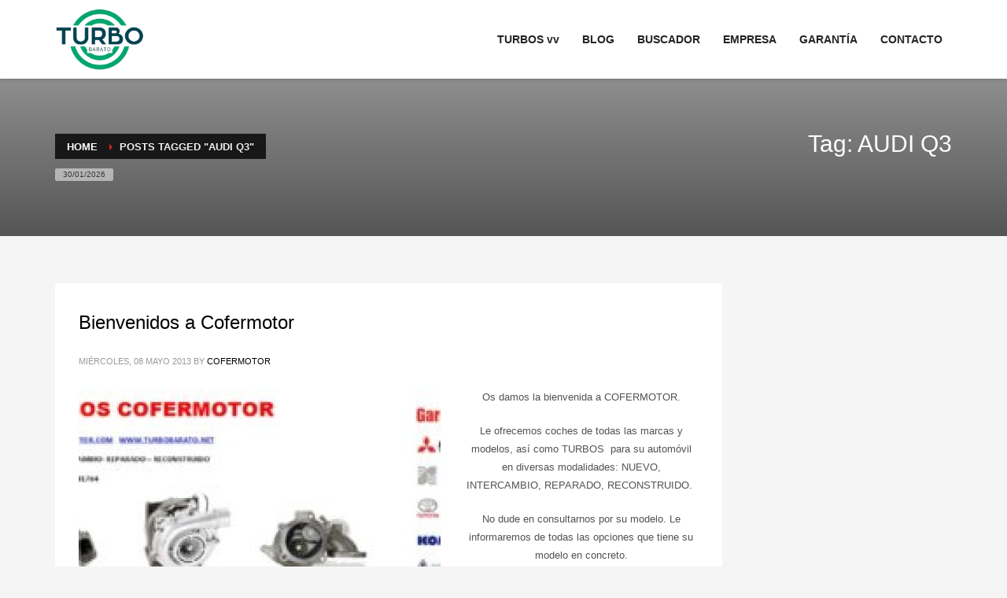

--- FILE ---
content_type: text/html; charset=UTF-8
request_url: https://turbobarato.net/tag/audi-q3/
body_size: 12693
content:
<!DOCTYPE html>
<html lang="es">
<head>
<meta charset="UTF-8"/>
<meta name="twitter:widgets:csp" content="on"/>
<link rel="profile" href="http://gmpg.org/xfn/11"/>
<link rel="pingback" href="https://turbobarato.net/xmlrpc.php"/>

<title>AUDI Q3 &#8211; Turbobarato.NET</title>
<meta name='robots' content='max-image-preview:large' />
<link rel="alternate" type="application/rss+xml" title="Turbobarato.NET &raquo; Feed" href="https://turbobarato.net/feed/" />
<link rel="alternate" type="application/rss+xml" title="Turbobarato.NET &raquo; Feed de los comentarios" href="https://turbobarato.net/comments/feed/" />
<link rel="alternate" type="application/rss+xml" title="Turbobarato.NET &raquo; Etiqueta AUDI Q3 del feed" href="https://turbobarato.net/tag/audi-q3/feed/" />
<style id='wp-img-auto-sizes-contain-inline-css' type='text/css'>
img:is([sizes=auto i],[sizes^="auto," i]){contain-intrinsic-size:3000px 1500px}
/*# sourceURL=wp-img-auto-sizes-contain-inline-css */
</style>
<style id='wp-emoji-styles-inline-css' type='text/css'>

	img.wp-smiley, img.emoji {
		display: inline !important;
		border: none !important;
		box-shadow: none !important;
		height: 1em !important;
		width: 1em !important;
		margin: 0 0.07em !important;
		vertical-align: -0.1em !important;
		background: none !important;
		padding: 0 !important;
	}
/*# sourceURL=wp-emoji-styles-inline-css */
</style>
<style id='wp-block-library-inline-css' type='text/css'>
:root{--wp-block-synced-color:#7a00df;--wp-block-synced-color--rgb:122,0,223;--wp-bound-block-color:var(--wp-block-synced-color);--wp-editor-canvas-background:#ddd;--wp-admin-theme-color:#007cba;--wp-admin-theme-color--rgb:0,124,186;--wp-admin-theme-color-darker-10:#006ba1;--wp-admin-theme-color-darker-10--rgb:0,107,160.5;--wp-admin-theme-color-darker-20:#005a87;--wp-admin-theme-color-darker-20--rgb:0,90,135;--wp-admin-border-width-focus:2px}@media (min-resolution:192dpi){:root{--wp-admin-border-width-focus:1.5px}}.wp-element-button{cursor:pointer}:root .has-very-light-gray-background-color{background-color:#eee}:root .has-very-dark-gray-background-color{background-color:#313131}:root .has-very-light-gray-color{color:#eee}:root .has-very-dark-gray-color{color:#313131}:root .has-vivid-green-cyan-to-vivid-cyan-blue-gradient-background{background:linear-gradient(135deg,#00d084,#0693e3)}:root .has-purple-crush-gradient-background{background:linear-gradient(135deg,#34e2e4,#4721fb 50%,#ab1dfe)}:root .has-hazy-dawn-gradient-background{background:linear-gradient(135deg,#faaca8,#dad0ec)}:root .has-subdued-olive-gradient-background{background:linear-gradient(135deg,#fafae1,#67a671)}:root .has-atomic-cream-gradient-background{background:linear-gradient(135deg,#fdd79a,#004a59)}:root .has-nightshade-gradient-background{background:linear-gradient(135deg,#330968,#31cdcf)}:root .has-midnight-gradient-background{background:linear-gradient(135deg,#020381,#2874fc)}:root{--wp--preset--font-size--normal:16px;--wp--preset--font-size--huge:42px}.has-regular-font-size{font-size:1em}.has-larger-font-size{font-size:2.625em}.has-normal-font-size{font-size:var(--wp--preset--font-size--normal)}.has-huge-font-size{font-size:var(--wp--preset--font-size--huge)}.has-text-align-center{text-align:center}.has-text-align-left{text-align:left}.has-text-align-right{text-align:right}.has-fit-text{white-space:nowrap!important}#end-resizable-editor-section{display:none}.aligncenter{clear:both}.items-justified-left{justify-content:flex-start}.items-justified-center{justify-content:center}.items-justified-right{justify-content:flex-end}.items-justified-space-between{justify-content:space-between}.screen-reader-text{border:0;clip-path:inset(50%);height:1px;margin:-1px;overflow:hidden;padding:0;position:absolute;width:1px;word-wrap:normal!important}.screen-reader-text:focus{background-color:#ddd;clip-path:none;color:#444;display:block;font-size:1em;height:auto;left:5px;line-height:normal;padding:15px 23px 14px;text-decoration:none;top:5px;width:auto;z-index:100000}html :where(.has-border-color){border-style:solid}html :where([style*=border-top-color]){border-top-style:solid}html :where([style*=border-right-color]){border-right-style:solid}html :where([style*=border-bottom-color]){border-bottom-style:solid}html :where([style*=border-left-color]){border-left-style:solid}html :where([style*=border-width]){border-style:solid}html :where([style*=border-top-width]){border-top-style:solid}html :where([style*=border-right-width]){border-right-style:solid}html :where([style*=border-bottom-width]){border-bottom-style:solid}html :where([style*=border-left-width]){border-left-style:solid}html :where(img[class*=wp-image-]){height:auto;max-width:100%}:where(figure){margin:0 0 1em}html :where(.is-position-sticky){--wp-admin--admin-bar--position-offset:var(--wp-admin--admin-bar--height,0px)}@media screen and (max-width:600px){html :where(.is-position-sticky){--wp-admin--admin-bar--position-offset:0px}}

/*# sourceURL=wp-block-library-inline-css */
</style><style id='global-styles-inline-css' type='text/css'>
:root{--wp--preset--aspect-ratio--square: 1;--wp--preset--aspect-ratio--4-3: 4/3;--wp--preset--aspect-ratio--3-4: 3/4;--wp--preset--aspect-ratio--3-2: 3/2;--wp--preset--aspect-ratio--2-3: 2/3;--wp--preset--aspect-ratio--16-9: 16/9;--wp--preset--aspect-ratio--9-16: 9/16;--wp--preset--color--black: #000000;--wp--preset--color--cyan-bluish-gray: #abb8c3;--wp--preset--color--white: #ffffff;--wp--preset--color--pale-pink: #f78da7;--wp--preset--color--vivid-red: #cf2e2e;--wp--preset--color--luminous-vivid-orange: #ff6900;--wp--preset--color--luminous-vivid-amber: #fcb900;--wp--preset--color--light-green-cyan: #7bdcb5;--wp--preset--color--vivid-green-cyan: #00d084;--wp--preset--color--pale-cyan-blue: #8ed1fc;--wp--preset--color--vivid-cyan-blue: #0693e3;--wp--preset--color--vivid-purple: #9b51e0;--wp--preset--gradient--vivid-cyan-blue-to-vivid-purple: linear-gradient(135deg,rgb(6,147,227) 0%,rgb(155,81,224) 100%);--wp--preset--gradient--light-green-cyan-to-vivid-green-cyan: linear-gradient(135deg,rgb(122,220,180) 0%,rgb(0,208,130) 100%);--wp--preset--gradient--luminous-vivid-amber-to-luminous-vivid-orange: linear-gradient(135deg,rgb(252,185,0) 0%,rgb(255,105,0) 100%);--wp--preset--gradient--luminous-vivid-orange-to-vivid-red: linear-gradient(135deg,rgb(255,105,0) 0%,rgb(207,46,46) 100%);--wp--preset--gradient--very-light-gray-to-cyan-bluish-gray: linear-gradient(135deg,rgb(238,238,238) 0%,rgb(169,184,195) 100%);--wp--preset--gradient--cool-to-warm-spectrum: linear-gradient(135deg,rgb(74,234,220) 0%,rgb(151,120,209) 20%,rgb(207,42,186) 40%,rgb(238,44,130) 60%,rgb(251,105,98) 80%,rgb(254,248,76) 100%);--wp--preset--gradient--blush-light-purple: linear-gradient(135deg,rgb(255,206,236) 0%,rgb(152,150,240) 100%);--wp--preset--gradient--blush-bordeaux: linear-gradient(135deg,rgb(254,205,165) 0%,rgb(254,45,45) 50%,rgb(107,0,62) 100%);--wp--preset--gradient--luminous-dusk: linear-gradient(135deg,rgb(255,203,112) 0%,rgb(199,81,192) 50%,rgb(65,88,208) 100%);--wp--preset--gradient--pale-ocean: linear-gradient(135deg,rgb(255,245,203) 0%,rgb(182,227,212) 50%,rgb(51,167,181) 100%);--wp--preset--gradient--electric-grass: linear-gradient(135deg,rgb(202,248,128) 0%,rgb(113,206,126) 100%);--wp--preset--gradient--midnight: linear-gradient(135deg,rgb(2,3,129) 0%,rgb(40,116,252) 100%);--wp--preset--font-size--small: 13px;--wp--preset--font-size--medium: 20px;--wp--preset--font-size--large: 36px;--wp--preset--font-size--x-large: 42px;--wp--preset--spacing--20: 0.44rem;--wp--preset--spacing--30: 0.67rem;--wp--preset--spacing--40: 1rem;--wp--preset--spacing--50: 1.5rem;--wp--preset--spacing--60: 2.25rem;--wp--preset--spacing--70: 3.38rem;--wp--preset--spacing--80: 5.06rem;--wp--preset--shadow--natural: 6px 6px 9px rgba(0, 0, 0, 0.2);--wp--preset--shadow--deep: 12px 12px 50px rgba(0, 0, 0, 0.4);--wp--preset--shadow--sharp: 6px 6px 0px rgba(0, 0, 0, 0.2);--wp--preset--shadow--outlined: 6px 6px 0px -3px rgb(255, 255, 255), 6px 6px rgb(0, 0, 0);--wp--preset--shadow--crisp: 6px 6px 0px rgb(0, 0, 0);}:where(.is-layout-flex){gap: 0.5em;}:where(.is-layout-grid){gap: 0.5em;}body .is-layout-flex{display: flex;}.is-layout-flex{flex-wrap: wrap;align-items: center;}.is-layout-flex > :is(*, div){margin: 0;}body .is-layout-grid{display: grid;}.is-layout-grid > :is(*, div){margin: 0;}:where(.wp-block-columns.is-layout-flex){gap: 2em;}:where(.wp-block-columns.is-layout-grid){gap: 2em;}:where(.wp-block-post-template.is-layout-flex){gap: 1.25em;}:where(.wp-block-post-template.is-layout-grid){gap: 1.25em;}.has-black-color{color: var(--wp--preset--color--black) !important;}.has-cyan-bluish-gray-color{color: var(--wp--preset--color--cyan-bluish-gray) !important;}.has-white-color{color: var(--wp--preset--color--white) !important;}.has-pale-pink-color{color: var(--wp--preset--color--pale-pink) !important;}.has-vivid-red-color{color: var(--wp--preset--color--vivid-red) !important;}.has-luminous-vivid-orange-color{color: var(--wp--preset--color--luminous-vivid-orange) !important;}.has-luminous-vivid-amber-color{color: var(--wp--preset--color--luminous-vivid-amber) !important;}.has-light-green-cyan-color{color: var(--wp--preset--color--light-green-cyan) !important;}.has-vivid-green-cyan-color{color: var(--wp--preset--color--vivid-green-cyan) !important;}.has-pale-cyan-blue-color{color: var(--wp--preset--color--pale-cyan-blue) !important;}.has-vivid-cyan-blue-color{color: var(--wp--preset--color--vivid-cyan-blue) !important;}.has-vivid-purple-color{color: var(--wp--preset--color--vivid-purple) !important;}.has-black-background-color{background-color: var(--wp--preset--color--black) !important;}.has-cyan-bluish-gray-background-color{background-color: var(--wp--preset--color--cyan-bluish-gray) !important;}.has-white-background-color{background-color: var(--wp--preset--color--white) !important;}.has-pale-pink-background-color{background-color: var(--wp--preset--color--pale-pink) !important;}.has-vivid-red-background-color{background-color: var(--wp--preset--color--vivid-red) !important;}.has-luminous-vivid-orange-background-color{background-color: var(--wp--preset--color--luminous-vivid-orange) !important;}.has-luminous-vivid-amber-background-color{background-color: var(--wp--preset--color--luminous-vivid-amber) !important;}.has-light-green-cyan-background-color{background-color: var(--wp--preset--color--light-green-cyan) !important;}.has-vivid-green-cyan-background-color{background-color: var(--wp--preset--color--vivid-green-cyan) !important;}.has-pale-cyan-blue-background-color{background-color: var(--wp--preset--color--pale-cyan-blue) !important;}.has-vivid-cyan-blue-background-color{background-color: var(--wp--preset--color--vivid-cyan-blue) !important;}.has-vivid-purple-background-color{background-color: var(--wp--preset--color--vivid-purple) !important;}.has-black-border-color{border-color: var(--wp--preset--color--black) !important;}.has-cyan-bluish-gray-border-color{border-color: var(--wp--preset--color--cyan-bluish-gray) !important;}.has-white-border-color{border-color: var(--wp--preset--color--white) !important;}.has-pale-pink-border-color{border-color: var(--wp--preset--color--pale-pink) !important;}.has-vivid-red-border-color{border-color: var(--wp--preset--color--vivid-red) !important;}.has-luminous-vivid-orange-border-color{border-color: var(--wp--preset--color--luminous-vivid-orange) !important;}.has-luminous-vivid-amber-border-color{border-color: var(--wp--preset--color--luminous-vivid-amber) !important;}.has-light-green-cyan-border-color{border-color: var(--wp--preset--color--light-green-cyan) !important;}.has-vivid-green-cyan-border-color{border-color: var(--wp--preset--color--vivid-green-cyan) !important;}.has-pale-cyan-blue-border-color{border-color: var(--wp--preset--color--pale-cyan-blue) !important;}.has-vivid-cyan-blue-border-color{border-color: var(--wp--preset--color--vivid-cyan-blue) !important;}.has-vivid-purple-border-color{border-color: var(--wp--preset--color--vivid-purple) !important;}.has-vivid-cyan-blue-to-vivid-purple-gradient-background{background: var(--wp--preset--gradient--vivid-cyan-blue-to-vivid-purple) !important;}.has-light-green-cyan-to-vivid-green-cyan-gradient-background{background: var(--wp--preset--gradient--light-green-cyan-to-vivid-green-cyan) !important;}.has-luminous-vivid-amber-to-luminous-vivid-orange-gradient-background{background: var(--wp--preset--gradient--luminous-vivid-amber-to-luminous-vivid-orange) !important;}.has-luminous-vivid-orange-to-vivid-red-gradient-background{background: var(--wp--preset--gradient--luminous-vivid-orange-to-vivid-red) !important;}.has-very-light-gray-to-cyan-bluish-gray-gradient-background{background: var(--wp--preset--gradient--very-light-gray-to-cyan-bluish-gray) !important;}.has-cool-to-warm-spectrum-gradient-background{background: var(--wp--preset--gradient--cool-to-warm-spectrum) !important;}.has-blush-light-purple-gradient-background{background: var(--wp--preset--gradient--blush-light-purple) !important;}.has-blush-bordeaux-gradient-background{background: var(--wp--preset--gradient--blush-bordeaux) !important;}.has-luminous-dusk-gradient-background{background: var(--wp--preset--gradient--luminous-dusk) !important;}.has-pale-ocean-gradient-background{background: var(--wp--preset--gradient--pale-ocean) !important;}.has-electric-grass-gradient-background{background: var(--wp--preset--gradient--electric-grass) !important;}.has-midnight-gradient-background{background: var(--wp--preset--gradient--midnight) !important;}.has-small-font-size{font-size: var(--wp--preset--font-size--small) !important;}.has-medium-font-size{font-size: var(--wp--preset--font-size--medium) !important;}.has-large-font-size{font-size: var(--wp--preset--font-size--large) !important;}.has-x-large-font-size{font-size: var(--wp--preset--font-size--x-large) !important;}
/*# sourceURL=global-styles-inline-css */
</style>

<style id='classic-theme-styles-inline-css' type='text/css'>
/*! This file is auto-generated */
.wp-block-button__link{color:#fff;background-color:#32373c;border-radius:9999px;box-shadow:none;text-decoration:none;padding:calc(.667em + 2px) calc(1.333em + 2px);font-size:1.125em}.wp-block-file__button{background:#32373c;color:#fff;text-decoration:none}
/*# sourceURL=/wp-includes/css/classic-themes.min.css */
</style>
<link rel='stylesheet' id='contact-form-7-css' href='https://turbobarato.net/wp-content/plugins/contact-form-7/includes/css/styles.css?ver=6.1.4' type='text/css' media='all' />
<link rel='stylesheet' id='rs-plugin-settings-css' href='https://turbobarato.net/wp-content/plugins/revslider/public/assets/css/rs6.css?ver=6.2.23' type='text/css' media='all' />
<style id='rs-plugin-settings-inline-css' type='text/css'>
#rs-demo-id {}
/*# sourceURL=rs-plugin-settings-inline-css */
</style>
<link rel='stylesheet' id='kallyas-styles-css' href='https://turbobarato.net/wp-content/themes/kallyas/style.css?ver=4.19.0' type='text/css' media='all' />
<link rel='stylesheet' id='th-bootstrap-styles-css' href='https://turbobarato.net/wp-content/themes/kallyas/css/bootstrap.min.css?ver=4.19.0' type='text/css' media='all' />
<link rel='stylesheet' id='th-theme-template-styles-css' href='https://turbobarato.net/wp-content/themes/kallyas/css/template.min.css?ver=4.19.0' type='text/css' media='all' />
<link rel='stylesheet' id='tablepress-default-css' href='https://turbobarato.net/wp-content/plugins/tablepress/css/build/default.css?ver=3.2.6' type='text/css' media='all' />
<link rel='stylesheet' id='zion-frontend-css' href='https://turbobarato.net/wp-content/themes/kallyas/framework/zion-builder/assets/css/znb_frontend.css?ver=1.1.0' type='text/css' media='all' />
<link rel='stylesheet' id='th-theme-print-stylesheet-css' href='https://turbobarato.net/wp-content/themes/kallyas/css/print.css?ver=4.19.0' type='text/css' media='print' />
<link rel='stylesheet' id='th-theme-options-styles-css' href='//turbobarato.net/wp-content/uploads/zn_dynamic.css?ver=1676481788' type='text/css' media='all' />
<script type="text/javascript" src="https://turbobarato.net/wp-includes/js/jquery/jquery.min.js?ver=3.7.1" id="jquery-core-js"></script>
<script type="text/javascript" src="https://turbobarato.net/wp-includes/js/jquery/jquery-migrate.min.js?ver=3.4.1" id="jquery-migrate-js"></script>
<script type="text/javascript" src="https://turbobarato.net/wp-content/plugins/revslider/public/assets/js/rbtools.min.js?ver=6.2.23" id="tp-tools-js"></script>
<script type="text/javascript" src="https://turbobarato.net/wp-content/plugins/revslider/public/assets/js/rs6.min.js?ver=6.2.23" id="revmin-js"></script>
<link rel="https://api.w.org/" href="https://turbobarato.net/wp-json/" /><link rel="alternate" title="JSON" type="application/json" href="https://turbobarato.net/wp-json/wp/v2/tags/74" /><link rel="EditURI" type="application/rsd+xml" title="RSD" href="https://turbobarato.net/xmlrpc.php?rsd" />
<meta name="generator" content="WordPress 6.9" />
		<meta name="theme-color"
			  content="#cd2122">
				<meta name="viewport" content="width=device-width, initial-scale=1, maximum-scale=1"/>
		
		<!--[if lte IE 8]>
		<script type="text/javascript">
			var $buoop = {
				vs: {i: 10, f: 25, o: 12.1, s: 7, n: 9}
			};

			$buoop.ol = window.onload;

			window.onload = function () {
				try {
					if ($buoop.ol) {
						$buoop.ol()
					}
				}
				catch (e) {
				}

				var e = document.createElement("script");
				e.setAttribute("type", "text/javascript");
				e.setAttribute("src", "https://browser-update.org/update.js");
				document.body.appendChild(e);
			};
		</script>
		<![endif]-->

		<!-- for IE6-8 support of HTML5 elements -->
		<!--[if lt IE 9]>
		<script src="//html5shim.googlecode.com/svn/trunk/html5.js"></script>
		<![endif]-->
		
	<!-- Fallback for animating in viewport -->
	<noscript>
		<style type="text/css" media="screen">
			.zn-animateInViewport {visibility: visible;}
		</style>
	</noscript>
	<meta name="generator" content="Powered by Slider Revolution 6.2.23 - responsive, Mobile-Friendly Slider Plugin for WordPress with comfortable drag and drop interface." />
<link rel="icon" href="https://turbobarato.net/wp-content/uploads/2023/02/cropped-Screenshot-2023-02-10-at-11-31-19-Logo-maker-online-logo-generator-LogoAicom-transformed-32x32.png" sizes="32x32" />
<link rel="icon" href="https://turbobarato.net/wp-content/uploads/2023/02/cropped-Screenshot-2023-02-10-at-11-31-19-Logo-maker-online-logo-generator-LogoAicom-transformed-192x192.png" sizes="192x192" />
<link rel="apple-touch-icon" href="https://turbobarato.net/wp-content/uploads/2023/02/cropped-Screenshot-2023-02-10-at-11-31-19-Logo-maker-online-logo-generator-LogoAicom-transformed-180x180.png" />
<meta name="msapplication-TileImage" content="https://turbobarato.net/wp-content/uploads/2023/02/cropped-Screenshot-2023-02-10-at-11-31-19-Logo-maker-online-logo-generator-LogoAicom-transformed-270x270.png" />
<script type="text/javascript">function setREVStartSize(e){
			//window.requestAnimationFrame(function() {				 
				window.RSIW = window.RSIW===undefined ? window.innerWidth : window.RSIW;	
				window.RSIH = window.RSIH===undefined ? window.innerHeight : window.RSIH;	
				try {								
					var pw = document.getElementById(e.c).parentNode.offsetWidth,
						newh;
					pw = pw===0 || isNaN(pw) ? window.RSIW : pw;
					e.tabw = e.tabw===undefined ? 0 : parseInt(e.tabw);
					e.thumbw = e.thumbw===undefined ? 0 : parseInt(e.thumbw);
					e.tabh = e.tabh===undefined ? 0 : parseInt(e.tabh);
					e.thumbh = e.thumbh===undefined ? 0 : parseInt(e.thumbh);
					e.tabhide = e.tabhide===undefined ? 0 : parseInt(e.tabhide);
					e.thumbhide = e.thumbhide===undefined ? 0 : parseInt(e.thumbhide);
					e.mh = e.mh===undefined || e.mh=="" || e.mh==="auto" ? 0 : parseInt(e.mh,0);		
					if(e.layout==="fullscreen" || e.l==="fullscreen") 						
						newh = Math.max(e.mh,window.RSIH);					
					else{					
						e.gw = Array.isArray(e.gw) ? e.gw : [e.gw];
						for (var i in e.rl) if (e.gw[i]===undefined || e.gw[i]===0) e.gw[i] = e.gw[i-1];					
						e.gh = e.el===undefined || e.el==="" || (Array.isArray(e.el) && e.el.length==0)? e.gh : e.el;
						e.gh = Array.isArray(e.gh) ? e.gh : [e.gh];
						for (var i in e.rl) if (e.gh[i]===undefined || e.gh[i]===0) e.gh[i] = e.gh[i-1];
											
						var nl = new Array(e.rl.length),
							ix = 0,						
							sl;					
						e.tabw = e.tabhide>=pw ? 0 : e.tabw;
						e.thumbw = e.thumbhide>=pw ? 0 : e.thumbw;
						e.tabh = e.tabhide>=pw ? 0 : e.tabh;
						e.thumbh = e.thumbhide>=pw ? 0 : e.thumbh;					
						for (var i in e.rl) nl[i] = e.rl[i]<window.RSIW ? 0 : e.rl[i];
						sl = nl[0];									
						for (var i in nl) if (sl>nl[i] && nl[i]>0) { sl = nl[i]; ix=i;}															
						var m = pw>(e.gw[ix]+e.tabw+e.thumbw) ? 1 : (pw-(e.tabw+e.thumbw)) / (e.gw[ix]);					
						newh =  (e.gh[ix] * m) + (e.tabh + e.thumbh);
					}				
					if(window.rs_init_css===undefined) window.rs_init_css = document.head.appendChild(document.createElement("style"));					
					document.getElementById(e.c).height = newh+"px";
					window.rs_init_css.innerHTML += "#"+e.c+"_wrapper { height: "+newh+"px }";				
				} catch(e){
					console.log("Failure at Presize of Slider:" + e)
				}					   
			//});
		  };</script>
</head>

<body  class="archive tag tag-audi-q3 tag-74 wp-theme-kallyas res1170 kl-sticky-header kl-skin--light" itemscope="itemscope" itemtype="https://schema.org/WebPage" >


<div id="page-loading" class="kl-pageLoading--yes"><div class="preloader-pulsating-circle border-custom"></div></div><div class="login_register_stuff"></div><!-- end login register stuff -->		<div id="fb-root"></div>
		<script>(function (d, s, id) {
			var js, fjs = d.getElementsByTagName(s)[0];
			if (d.getElementById(id)) {return;}
			js = d.createElement(s); js.id = id;
			js.src = "https://connect.facebook.net/en_US/sdk.js#xfbml=1&version=v3.0";
			fjs.parentNode.insertBefore(js, fjs);
		}(document, 'script', 'facebook-jssdk'));</script>
		

<div id="page_wrapper">

<header id="header" class="site-header  style12 header--sticky header--not-sticked     sticky-resize headerstyle--default site-header--absolute nav-th--light sheader-sh--dark"   role="banner" itemscope="itemscope" itemtype="https://schema.org/WPHeader" >
		<div class="site-header-wrapper sticky-top-area">

		<div class="site-header-top-wrapper topbar-style--default  sh--dark">

			<div class="siteheader-container container">

				

			</div>
		</div><!-- /.site-header-top-wrapper -->

		<div class="kl-top-header site-header-main-wrapper clearfix  header-no-top  header-no-bottom  sh--dark">

			<div class="container siteheader-container ">

				<div class='fxb-col fxb-basis-auto'>

					

<div class="fxb-row site-header-row site-header-main ">

	<div class='fxb-col fxb fxb-start-x fxb-center-y fxb-basis-auto fxb-grow-0 fxb-sm-half site-header-col-left site-header-main-left'>
				<div id="logo-container" class="logo-container   logosize--contain zn-original-logo">
			<!-- Logo -->
			<h3 class='site-logo logo ' id='logo'><a href='https://turbobarato.net/' class='site-logo-anch'><img class="logo-img site-logo-img" src="https://turbobarato.net/wp-content/uploads/2023/02/turbobarato_transparent.png"  alt="Turbobarato.NET" title="Tu partner de Turbos de confianza"  /></a></h3>			<!-- InfoCard -->
					</div>

			</div>

	<div class='fxb-col fxb fxb-center-x fxb-center-y fxb-basis-auto fxb-grow-0 site-header-col-center site-header-main-center'>
			</div>

	<div class='fxb-col fxb fxb-end-x fxb-center-y fxb-basis-auto fxb-sm-half site-header-col-right site-header-main-right'>

		<div class='fxb-col fxb fxb-end-x fxb-center-y fxb-basis-auto fxb-sm-half site-header-main-right-top'>
								<div class="sh-component main-menu-wrapper" role="navigation" itemscope="itemscope" itemtype="https://schema.org/SiteNavigationElement" >

					<div class="zn-res-menuwrapper">
			<a href="#" class="zn-res-trigger zn-menuBurger zn-menuBurger--3--s zn-menuBurger--anim1 " id="zn-res-trigger">
				<span></span>
				<span></span>
				<span></span>
			</a>
		</div><!-- end responsive menu -->
		<div id="main-menu" class="main-nav mainnav--sidepanel mainnav--active-bg mainnav--pointer-dash nav-mm--light zn_mega_wrapper "><ul id="menu-cofermotor" class="main-menu main-menu-nav zn_mega_menu "><li id="menu-item-40001" class="main-menu-item menu-item menu-item-type-custom menu-item-object-custom menu-item-has-children menu-item-40001  main-menu-item-top  menu-item-even menu-item-depth-0"><a class=" main-menu-link main-menu-link-top"><span>TURBOS  vv</span></a>
<ul class="sub-menu clearfix">
	<li id="menu-item-39742" class="main-menu-item menu-item menu-item-type-post_type menu-item-object-page menu-item-39742  main-menu-item-sub  menu-item-odd menu-item-depth-1"><a href="https://turbobarato.net/turbo-compresores-turismos-y-furgonetas/" class=" main-menu-link main-menu-link-sub"><span>MARCAS</span></a></li>
	<li id="menu-item-39744" class="main-menu-item menu-item menu-item-type-post_type menu-item-object-page menu-item-39744  main-menu-item-sub  menu-item-odd menu-item-depth-1"><a href="https://turbobarato.net/identifica-tu-turbo/" class=" main-menu-link main-menu-link-sub"><span>IDENTIFICA TU TURBO</span></a></li>
	<li id="menu-item-39738" class="main-menu-item menu-item menu-item-type-post_type menu-item-object-page menu-item-39738  main-menu-item-sub  menu-item-odd menu-item-depth-1"><a href="https://turbobarato.net/valvulas-electronicas/" class=" main-menu-link main-menu-link-sub"><span>VÁLVULAS ELECTRÓNICAS</span></a></li>
</ul>
</li>
<li id="menu-item-40000" class="main-menu-item menu-item menu-item-type-post_type menu-item-object-page current_page_parent menu-item-40000  main-menu-item-top  menu-item-even menu-item-depth-0"><a href="https://turbobarato.net/blog/" class=" main-menu-link main-menu-link-top"><span>BLOG</span></a></li>
<li id="menu-item-39743" class="main-menu-item menu-item menu-item-type-post_type menu-item-object-page menu-item-39743  main-menu-item-top  menu-item-even menu-item-depth-0"><a title="Buscar turbos" href="https://turbobarato.net/buscador/" class=" main-menu-link main-menu-link-top"><span>BUSCADOR</span></a></li>
<li id="menu-item-39739" class="main-menu-item menu-item menu-item-type-post_type menu-item-object-page menu-item-39739  main-menu-item-top  menu-item-even menu-item-depth-0"><a href="https://turbobarato.net/empresa/" class=" main-menu-link main-menu-link-top"><span>EMPRESA</span></a></li>
<li id="menu-item-39737" class="main-menu-item menu-item menu-item-type-post_type menu-item-object-page menu-item-39737  main-menu-item-top  menu-item-even menu-item-depth-0"><a href="https://turbobarato.net/garantia/" class=" main-menu-link main-menu-link-top"><span>GARANTÍA</span></a></li>
<li id="menu-item-40002" class="main-menu-item menu-item menu-item-type-post_type menu-item-object-page menu-item-40002  main-menu-item-top  menu-item-even menu-item-depth-0"><a href="https://turbobarato.net/contacto/" class=" main-menu-link main-menu-link-top"><span>CONTACTO</span></a></li>
</ul></div>		</div>
		<!-- end main_menu -->
				</div>

		
	</div>

</div><!-- /.site-header-main -->


				</div>

							</div><!-- /.siteheader-container -->

		</div><!-- /.site-header-main-wrapper -->

		

	</div><!-- /.site-header-wrapper -->
	</header>
<div id="page_header" class="page-subheader page-subheader--auto page-subheader--inherit-hp zn_def_header_style  psubhead-stheader--absolute sh-tcolor--light">

    <div class="bgback"></div>

    
    <div class="th-sparkles"></div>

    <!-- DEFAULT HEADER STYLE -->
    <div class="ph-content-wrap">
        <div class="ph-content-v-center">
            <div>
                <div class="container">
                    <div class="row">
                                                <div class="col-sm-6">
                            <ul vocab="http://schema.org/" typeof="BreadcrumbList" class="breadcrumbs fixclear bread-style--black"><li property="itemListElement" typeof="ListItem"><a property="item" typeof="WebPage" href="https://turbobarato.net"><span property="name">Home</span></a><meta property="position" content="1"></li><li>Posts tagged "AUDI Q3"</li></ul><span id="current-date" class="subheader-currentdate hidden-xs">30/01/2026</span>                            <div class="clearfix"></div>
                        </div>
                        
                                                <div class="col-sm-6">
                            <div class="subheader-titles">
                                <h2 class="subheader-maintitle" itemprop="headline" >Tag: AUDI Q3</h2>                            </div>
                        </div>
                                            </div>
                    <!-- end row -->
                </div>
            </div>
        </div>
    </div>
    <div class="zn_header_bottom_style"></div></div>
<section id="content" class="site-content" >
	<div class="container">
		<div class="row">

			<div id="th-content-archive" class="sidebar_right col-sm-8 col-md-9 "  role="main" itemprop="mainContentOfPage" >

				<div class="itemListView eBlog kl-blog kl-blog-list-wrapper kl-blog--default clearfix kl-blog--style-light element-scheme--light kl-blog--layout-def_classic kl-blog-content-full" itemscope="itemscope" itemtype="https://schema.org/Blog" >

    
    <div class="itemList kl-blog-list ">
        

<div class="itemContainer kl-blog-item-container kl-blog--normal-post blog-post post-729 post type-post status-publish format-standard hentry category-chra category-cofermotor category-comprar-turbo category-reparacion-turbo category-turbo-barato category-turbo-de-intercambio category-turbo-reconstruido category-turbo-reparado category-turbos-para-coches category-venta-de-turbo category-www-turbobarato-net tag-3k tag-audi-a1 tag-audi-a2 tag-audi-a3 tag-audi-a4 tag-audi-a5 tag-audi-a6 tag-audi-a8 tag-audi-q3 tag-audi-q5 tag-audi-q7 tag-audi-r8 tag-bmw-serie-1 tag-bmw-serie-3 tag-bmw-serie-5 tag-bmw-x3 tag-bmw-x5 tag-bmw-x6 tag-chra tag-garrett tag-geometria-variable tag-gt1544v tag-gt1749v tag-holset tag-ihi tag-kkk tag-mitsubishi tag-turbina tag-turbo tag-turbo-barato-2 tag-turbo-barato-net tag-turbo-de-vehiculo tag-turbo-intercambio tag-turbo-nuevo tag-turbo-reconstruido tag-turbo-reparado tag-turbo3 tag-turbobarato-net tag-turbocompresor tag-turbocompresor-es tag-valvula-electronica tag-www-turbobarato-net" itemscope="itemscope" itemtype="https://schema.org/Blog" >

    
    
<div class="itemHeader kl-blog-item-header">
	<h3 class="itemTitle kl-blog-item-title" itemprop="headline" ><a href="https://turbobarato.net/bienvenidos-a-cofermotor/" rel="bookmark">Bienvenidos a Cofermotor</a></h3>	<div class="post_details kl-blog-item-details kl-font-alt">
		<span class="catItemDateCreated kl-blog-item-date updated" itemprop="datePublished" >miércoles, 08 mayo 2013</span>
		<span class="catItemAuthor kl-blog-item-author" itemprop="author" itemscope="itemscope" itemtype="https://schema.org/Person" >by <a href="https://turbobarato.net/author/cofermotor/" title="Entradas de cofermotor" rel="author">cofermotor</a></span>
	</div>
	<!-- end post details -->
</div>

    
    
    <div class="itemBody kl-blog-item-body">

        <div class="itemIntroText kl-blog-item-content">
    <div class="zn_post_image kl-blog-post-image"><a href="https://turbobarato.net/bienvenidos-a-cofermotor/" class="kl-blog-post-image-link hoverBorder pull-left"><img class="zn_post_thumbnail kl-blog-post-thumbnail" src="https://turbobarato.net/wp-content/uploads/2013/05/turbo-barato-cofermotor-comprar-turbo-coche-chra-turbo-nuevo-reparado-reconstruido-intercambio-1-300x117-460x260_c.jpg" width="460" height="260" alt="" title="turbo barato cofermotor comprar turbo coche chra  turbo nuevo reparado reconstruido intercambio" /></a></div><p style="text-align: center;">Os damos la bienvenida a COFERMOTOR.</p>
<p style="text-align: center;"><span style="line-height: 21px;">Le ofrecemos coches de todas las marcas y modelos, así como TURBOS  para su automóvil en diversas modalidades: NUEVO, INTERCAMBIO, REPARADO, RECONSTRUIDO. </span></p>
<p style="text-align: center;">No dude en consultarnos por su modelo. Le informaremos de todas las opciones que tiene su modelo en concreto.</p>
<p style="text-align: center;">Tenemos la solución más precisa para cada incidencia, el mejor servicio a nuestros clientes y la mano de obra mas cualificada.</p>
<p style="text-align: center;"><a href="https://turbobarato.net/wp-content/uploads/2013/05/turbo-barato-cofermotor-comprar-turbo-coche-chra-turbo-nuevo-reparado-reconstruido-intercambio-1.jpg"><img decoding="async" class="alignnone size-medium wp-image-32780" src="https://turbobarato.net/wp-content/uploads/2013/05/turbo-barato-cofermotor-comprar-turbo-coche-chra-turbo-nuevo-reparado-reconstruido-intercambio-1-300x117.jpg" alt="turbo barato cofermotor comprar turbo coche chra turbo nuevo reparado reconstruido intercambio" width="300" height="117" srcset="https://turbobarato.net/wp-content/uploads/2013/05/turbo-barato-cofermotor-comprar-turbo-coche-chra-turbo-nuevo-reparado-reconstruido-intercambio-1-300x117.jpg 300w, https://turbobarato.net/wp-content/uploads/2013/05/turbo-barato-cofermotor-comprar-turbo-coche-chra-turbo-nuevo-reparado-reconstruido-intercambio-1-768x300.jpg 768w, https://turbobarato.net/wp-content/uploads/2013/05/turbo-barato-cofermotor-comprar-turbo-coche-chra-turbo-nuevo-reparado-reconstruido-intercambio-1-600x234.jpg 600w, https://turbobarato.net/wp-content/uploads/2013/05/turbo-barato-cofermotor-comprar-turbo-coche-chra-turbo-nuevo-reparado-reconstruido-intercambio-1.jpg 960w" sizes="(max-width: 300px) 100vw, 300px" /></a></p>
<p><span style="color: #ffffff;">turbo barato-turbos de ocasión-Venta de turbos desde 200€-Oferta de turbos &#8211; Se venden turbos nuevos &#8211; turbos de primeras marcas- comprar turbo barato-turbos para cualquier modelo de coche-distribuimos turbos</span></p>
</div>
<!-- end Item Intro Text -->
<div class="clear"></div>
<div class="itemBottom kl-blog-item-bottom clearfix">

            <div class="itemTagsBlock kl-blog-item-tags kl-font-alt">
            <a class="kl-blog-tag" href="https://turbobarato.net/tag/3k/" rel="tag">3k</a><a class="kl-blog-tag" href="https://turbobarato.net/tag/audi-a1/" rel="tag">AUDI A1</a><a class="kl-blog-tag" href="https://turbobarato.net/tag/audi-a2/" rel="tag">AUDI A2</a><a class="kl-blog-tag" href="https://turbobarato.net/tag/audi-a3/" rel="tag">AUDI A3</a><a class="kl-blog-tag" href="https://turbobarato.net/tag/audi-a4/" rel="tag">AUDI A4</a><a class="kl-blog-tag" href="https://turbobarato.net/tag/audi-a5/" rel="tag">AUDI A5</a><a class="kl-blog-tag" href="https://turbobarato.net/tag/audi-a6/" rel="tag">AUDI A6</a><a class="kl-blog-tag" href="https://turbobarato.net/tag/audi-a8/" rel="tag">AUDI A8</a><a class="kl-blog-tag" href="https://turbobarato.net/tag/audi-q3/" rel="tag">AUDI Q3</a><a class="kl-blog-tag" href="https://turbobarato.net/tag/audi-q5/" rel="tag">AUDI Q5</a><a class="kl-blog-tag" href="https://turbobarato.net/tag/audi-q7/" rel="tag">AUDI Q7</a><a class="kl-blog-tag" href="https://turbobarato.net/tag/audi-r8/" rel="tag">AUDI R8</a><a class="kl-blog-tag" href="https://turbobarato.net/tag/bmw-serie-1/" rel="tag">BMW SERIE 1</a><a class="kl-blog-tag" href="https://turbobarato.net/tag/bmw-serie-3/" rel="tag">BMW SERIE 3</a><a class="kl-blog-tag" href="https://turbobarato.net/tag/bmw-serie-5/" rel="tag">BMW SERIE 5</a><a class="kl-blog-tag" href="https://turbobarato.net/tag/bmw-x3/" rel="tag">BMW X3</a><a class="kl-blog-tag" href="https://turbobarato.net/tag/bmw-x5/" rel="tag">BMW X5</a><a class="kl-blog-tag" href="https://turbobarato.net/tag/bmw-x6/" rel="tag">BMW X6</a><a class="kl-blog-tag" href="https://turbobarato.net/tag/chra/" rel="tag">CHRA</a><a class="kl-blog-tag" href="https://turbobarato.net/tag/garrett/" rel="tag">garrett</a><a class="kl-blog-tag" href="https://turbobarato.net/tag/geometria-variable/" rel="tag">geometría variable</a><a class="kl-blog-tag" href="https://turbobarato.net/tag/gt1544v/" rel="tag">gt1544v</a><a class="kl-blog-tag" href="https://turbobarato.net/tag/gt1749v/" rel="tag">gt1749v</a><a class="kl-blog-tag" href="https://turbobarato.net/tag/holset/" rel="tag">HOLSET</a><a class="kl-blog-tag" href="https://turbobarato.net/tag/ihi/" rel="tag">IHI</a><a class="kl-blog-tag" href="https://turbobarato.net/tag/kkk/" rel="tag">kkk</a><a class="kl-blog-tag" href="https://turbobarato.net/tag/mitsubishi/" rel="tag">mitsubishi</a><a class="kl-blog-tag" href="https://turbobarato.net/tag/turbina/" rel="tag">turbina</a><a class="kl-blog-tag" href="https://turbobarato.net/tag/turbo/" rel="tag">turbo</a><a class="kl-blog-tag" href="https://turbobarato.net/tag/turbo-barato-2/" rel="tag">turbo barato</a><a class="kl-blog-tag" href="https://turbobarato.net/tag/turbo-barato-net/" rel="tag">turbo barato net</a><a class="kl-blog-tag" href="https://turbobarato.net/tag/turbo-de-vehiculo/" rel="tag">TURBO DE VEHICULO</a><a class="kl-blog-tag" href="https://turbobarato.net/tag/turbo-intercambio/" rel="tag">TURBO INTERCAMBIO</a><a class="kl-blog-tag" href="https://turbobarato.net/tag/turbo-nuevo/" rel="tag">TURBO NUEVO</a><a class="kl-blog-tag" href="https://turbobarato.net/tag/turbo-reconstruido/" rel="tag">TURBO RECONSTRUIDO</a><a class="kl-blog-tag" href="https://turbobarato.net/tag/turbo-reparado/" rel="tag">TURBO REPARADO</a><a class="kl-blog-tag" href="https://turbobarato.net/tag/turbo3/" rel="tag">turbo3</a><a class="kl-blog-tag" href="https://turbobarato.net/tag/turbobarato-net/" rel="tag">turbobarato net</a><a class="kl-blog-tag" href="https://turbobarato.net/tag/turbocompresor/" rel="tag">turbocompresor</a><a class="kl-blog-tag" href="https://turbobarato.net/tag/turbocompresor-es/" rel="tag">turbocompresor es</a><a class="kl-blog-tag" href="https://turbobarato.net/tag/valvula-electronica/" rel="tag">VALVULA ELECTRONICA</a><a class="kl-blog-tag" href="https://turbobarato.net/tag/www-turbobarato-net/" rel="tag">www turbobarato net</a>            <div class="clear"></div>
        </div><!-- end tags blocks -->
    
        <div class="itemReadMore kl-blog-item-more">
        <a class="kl-blog-item-more-btn btn btn-fullcolor text-uppercase" href="https://turbobarato.net/bienvenidos-a-cofermotor/">Read more</a>
    </div><!-- end read more -->
    
</div>
<div class="clear"></div>

    </div>
    <!-- end Item BODY -->

    

<ul class="itemLinks kl-blog-item-links kl-font-alt clearfix">
    <li class="itemCategory kl-blog-item-category">
        <span class="kl-blog-item-category-icon" data-zniconfam='glyphicons_halflingsregular' data-zn_icon="&#xe117;"></span>
        <span class="kl-blog-item-category-text">Published in</span>
        <a href="https://turbobarato.net/category/chra/" rel="category tag">chra</a>, <a href="https://turbobarato.net/category/cofermotor/" rel="category tag">cofermotor</a>, <a href="https://turbobarato.net/category/comprar-turbo/" rel="category tag">comprar turbo</a>, <a href="https://turbobarato.net/category/reparacion-turbo/" rel="category tag">reparacion turbo</a>, <a href="https://turbobarato.net/category/turbo-barato/" rel="category tag">Turbo Barato</a>, <a href="https://turbobarato.net/category/turbo-de-intercambio/" rel="category tag">turbo de intercambio</a>, <a href="https://turbobarato.net/category/turbo-reconstruido/" rel="category tag">turbo reconstruido</a>, <a href="https://turbobarato.net/category/turbo-reparado/" rel="category tag">turbo reparado</a>, <a href="https://turbobarato.net/category/turbos-para-coches/" rel="category tag">turbos para coches</a>, <a href="https://turbobarato.net/category/venta-de-turbo/" rel="category tag">venta de turbo</a>, <a href="https://turbobarato.net/category/www-turbobarato-net/" rel="category tag">www turbobarato net</a>    </li>
</ul>
<div class="itemComments kl-blog-item-comments">
    <a href="https://turbobarato.net/bienvenidos-a-cofermotor/" class="kl-blog-item-comments-link kl-font-alt">No Comments</a>
</div>

    <!-- item links -->
    <div class="clear"></div>

    
</div><!-- end Blog Item -->
<div class="clear"></div>
    </div>
    <!-- end .itemList -->

    <!-- Pagination -->
<div class="pagination--light">
    </div>
</div>
<!-- end blog items list (.itemListView) -->
			</div><!--// #th-content-archive -->

					</div>
	</div>
</section><!--// #content -->
	<footer id="footer" class="site-footer"  role="contentinfo" itemscope="itemscope" itemtype="https://schema.org/WPFooter" >
		<div class="container">
			<div class="row"><div class="col-sm-4"></div><div class="col-sm-4"></div><div class="col-sm-4"></div></div><!-- end row -->
			<div class="row">
				<div class="col-sm-12">
					<div class="bottom site-footer-bottom clearfix">

						
						
						
							<div class="copyright footer-copyright">
								<p class="footer-copyright-text">© 2015. All rights reserved. Buy <a href="http://themeforest.net/item/kallyas-responsive-multipurpose-wordpress-theme/4091658/">Kallyas Theme</a>.</p>							</div><!-- end copyright -->
											</div>
					<!-- end bottom -->
				</div>
			</div>
			<!-- end row -->
		</div>
	</footer>
</div><!-- end page_wrapper -->

<a href="#" id="totop" class="u-trans-all-2s js-scroll-event" data-forch="300" data-visibleclass="on--totop">TOP</a>

<script type="speculationrules">
{"prefetch":[{"source":"document","where":{"and":[{"href_matches":"/*"},{"not":{"href_matches":["/wp-*.php","/wp-admin/*","/wp-content/uploads/*","/wp-content/*","/wp-content/plugins/*","/wp-content/themes/kallyas/*","/*\\?(.+)"]}},{"not":{"selector_matches":"a[rel~=\"nofollow\"]"}},{"not":{"selector_matches":".no-prefetch, .no-prefetch a"}}]},"eagerness":"conservative"}]}
</script>
<script type="text/javascript" src="https://turbobarato.net/wp-includes/js/dist/hooks.min.js?ver=dd5603f07f9220ed27f1" id="wp-hooks-js"></script>
<script type="text/javascript" src="https://turbobarato.net/wp-includes/js/dist/i18n.min.js?ver=c26c3dc7bed366793375" id="wp-i18n-js"></script>
<script type="text/javascript" id="wp-i18n-js-after">
/* <![CDATA[ */
wp.i18n.setLocaleData( { 'text direction\u0004ltr': [ 'ltr' ] } );
//# sourceURL=wp-i18n-js-after
/* ]]> */
</script>
<script type="text/javascript" src="https://turbobarato.net/wp-content/plugins/contact-form-7/includes/swv/js/index.js?ver=6.1.4" id="swv-js"></script>
<script type="text/javascript" id="contact-form-7-js-translations">
/* <![CDATA[ */
( function( domain, translations ) {
	var localeData = translations.locale_data[ domain ] || translations.locale_data.messages;
	localeData[""].domain = domain;
	wp.i18n.setLocaleData( localeData, domain );
} )( "contact-form-7", {"translation-revision-date":"2025-12-01 15:45:40+0000","generator":"GlotPress\/4.0.3","domain":"messages","locale_data":{"messages":{"":{"domain":"messages","plural-forms":"nplurals=2; plural=n != 1;","lang":"es"},"This contact form is placed in the wrong place.":["Este formulario de contacto est\u00e1 situado en el lugar incorrecto."],"Error:":["Error:"]}},"comment":{"reference":"includes\/js\/index.js"}} );
//# sourceURL=contact-form-7-js-translations
/* ]]> */
</script>
<script type="text/javascript" id="contact-form-7-js-before">
/* <![CDATA[ */
var wpcf7 = {
    "api": {
        "root": "https:\/\/turbobarato.net\/wp-json\/",
        "namespace": "contact-form-7\/v1"
    }
};
//# sourceURL=contact-form-7-js-before
/* ]]> */
</script>
<script type="text/javascript" src="https://turbobarato.net/wp-content/plugins/contact-form-7/includes/js/index.js?ver=6.1.4" id="contact-form-7-js"></script>
<script type="text/javascript" src="https://turbobarato.net/wp-content/themes/kallyas/js/plugins.min.js?ver=4.19.0" id="kallyas_vendors-js"></script>
<script type="text/javascript" src="https://turbobarato.net/wp-content/themes/kallyas/addons/scrollmagic/scrollmagic.js?ver=4.19.0" id="scrollmagic-js"></script>
<script type="text/javascript" id="zn-script-js-extra">
/* <![CDATA[ */
var zn_do_login = {"ajaxurl":"/wp-admin/admin-ajax.php","add_to_cart_text":"Item Added to cart!"};
var ZnThemeAjax = {"ajaxurl":"/wp-admin/admin-ajax.php","zn_back_text":"Back","zn_color_theme":"light","res_menu_trigger":"992","top_offset_tolerance":"","logout_url":"https://turbobarato.net/wp-login.php?action=logout&redirect_to=https%3A%2F%2Fturbobarato.net&_wpnonce=f33ee1bdc8"};
//# sourceURL=zn-script-js-extra
/* ]]> */
</script>
<script type="text/javascript" src="https://turbobarato.net/wp-content/themes/kallyas/js/znscript.min.js?ver=4.19.0" id="zn-script-js"></script>
<script type="text/javascript" src="https://turbobarato.net/wp-content/themes/kallyas/addons/slick/slick.min.js?ver=4.19.0" id="slick-js"></script>
<script type="text/javascript" id="zion-frontend-js-js-extra">
/* <![CDATA[ */
var ZionBuilderFrontend = {"allow_video_on_mobile":""};
//# sourceURL=zion-frontend-js-js-extra
/* ]]> */
</script>
<script type="text/javascript" src="https://turbobarato.net/wp-content/themes/kallyas/framework/zion-builder/dist/znpb_frontend.bundle.js?ver=1.1.0" id="zion-frontend-js-js"></script>
<script id="wp-emoji-settings" type="application/json">
{"baseUrl":"https://s.w.org/images/core/emoji/17.0.2/72x72/","ext":".png","svgUrl":"https://s.w.org/images/core/emoji/17.0.2/svg/","svgExt":".svg","source":{"concatemoji":"https://turbobarato.net/wp-includes/js/wp-emoji-release.min.js?ver=6.9"}}
</script>
<script type="module">
/* <![CDATA[ */
/*! This file is auto-generated */
const a=JSON.parse(document.getElementById("wp-emoji-settings").textContent),o=(window._wpemojiSettings=a,"wpEmojiSettingsSupports"),s=["flag","emoji"];function i(e){try{var t={supportTests:e,timestamp:(new Date).valueOf()};sessionStorage.setItem(o,JSON.stringify(t))}catch(e){}}function c(e,t,n){e.clearRect(0,0,e.canvas.width,e.canvas.height),e.fillText(t,0,0);t=new Uint32Array(e.getImageData(0,0,e.canvas.width,e.canvas.height).data);e.clearRect(0,0,e.canvas.width,e.canvas.height),e.fillText(n,0,0);const a=new Uint32Array(e.getImageData(0,0,e.canvas.width,e.canvas.height).data);return t.every((e,t)=>e===a[t])}function p(e,t){e.clearRect(0,0,e.canvas.width,e.canvas.height),e.fillText(t,0,0);var n=e.getImageData(16,16,1,1);for(let e=0;e<n.data.length;e++)if(0!==n.data[e])return!1;return!0}function u(e,t,n,a){switch(t){case"flag":return n(e,"\ud83c\udff3\ufe0f\u200d\u26a7\ufe0f","\ud83c\udff3\ufe0f\u200b\u26a7\ufe0f")?!1:!n(e,"\ud83c\udde8\ud83c\uddf6","\ud83c\udde8\u200b\ud83c\uddf6")&&!n(e,"\ud83c\udff4\udb40\udc67\udb40\udc62\udb40\udc65\udb40\udc6e\udb40\udc67\udb40\udc7f","\ud83c\udff4\u200b\udb40\udc67\u200b\udb40\udc62\u200b\udb40\udc65\u200b\udb40\udc6e\u200b\udb40\udc67\u200b\udb40\udc7f");case"emoji":return!a(e,"\ud83e\u1fac8")}return!1}function f(e,t,n,a){let r;const o=(r="undefined"!=typeof WorkerGlobalScope&&self instanceof WorkerGlobalScope?new OffscreenCanvas(300,150):document.createElement("canvas")).getContext("2d",{willReadFrequently:!0}),s=(o.textBaseline="top",o.font="600 32px Arial",{});return e.forEach(e=>{s[e]=t(o,e,n,a)}),s}function r(e){var t=document.createElement("script");t.src=e,t.defer=!0,document.head.appendChild(t)}a.supports={everything:!0,everythingExceptFlag:!0},new Promise(t=>{let n=function(){try{var e=JSON.parse(sessionStorage.getItem(o));if("object"==typeof e&&"number"==typeof e.timestamp&&(new Date).valueOf()<e.timestamp+604800&&"object"==typeof e.supportTests)return e.supportTests}catch(e){}return null}();if(!n){if("undefined"!=typeof Worker&&"undefined"!=typeof OffscreenCanvas&&"undefined"!=typeof URL&&URL.createObjectURL&&"undefined"!=typeof Blob)try{var e="postMessage("+f.toString()+"("+[JSON.stringify(s),u.toString(),c.toString(),p.toString()].join(",")+"));",a=new Blob([e],{type:"text/javascript"});const r=new Worker(URL.createObjectURL(a),{name:"wpTestEmojiSupports"});return void(r.onmessage=e=>{i(n=e.data),r.terminate(),t(n)})}catch(e){}i(n=f(s,u,c,p))}t(n)}).then(e=>{for(const n in e)a.supports[n]=e[n],a.supports.everything=a.supports.everything&&a.supports[n],"flag"!==n&&(a.supports.everythingExceptFlag=a.supports.everythingExceptFlag&&a.supports[n]);var t;a.supports.everythingExceptFlag=a.supports.everythingExceptFlag&&!a.supports.flag,a.supports.everything||((t=a.source||{}).concatemoji?r(t.concatemoji):t.wpemoji&&t.twemoji&&(r(t.twemoji),r(t.wpemoji)))});
//# sourceURL=https://turbobarato.net/wp-includes/js/wp-emoji-loader.min.js
/* ]]> */
</script>
<svg style="position: absolute; width: 0; height: 0; overflow: hidden;" version="1.1" xmlns="http://www.w3.org/2000/svg" xmlns:xlink="http://www.w3.org/1999/xlink">
 <defs>

  <symbol id="icon-znb_close-thin" viewBox="0 0 100 100">
   <path d="m87.801 12.801c-1-1-2.6016-1-3.5 0l-33.801 33.699-34.699-34.801c-1-1-2.6016-1-3.5 0-1 1-1 2.6016 0 3.5l34.699 34.801-34.801 34.801c-1 1-1 2.6016 0 3.5 0.5 0.5 1.1016 0.69922 1.8008 0.69922s1.3008-0.19922 1.8008-0.69922l34.801-34.801 33.699 33.699c0.5 0.5 1.1016 0.69922 1.8008 0.69922 0.69922 0 1.3008-0.19922 1.8008-0.69922 1-1 1-2.6016 0-3.5l-33.801-33.699 33.699-33.699c0.89844-1 0.89844-2.6016 0-3.5z"/>
  </symbol>


  <symbol id="icon-znb_play" viewBox="0 0 22 28">
   <path d="M21.625 14.484l-20.75 11.531c-0.484 0.266-0.875 0.031-0.875-0.516v-23c0-0.547 0.391-0.781 0.875-0.516l20.75 11.531c0.484 0.266 0.484 0.703 0 0.969z"></path>
  </symbol>

 </defs>
</svg>
</body>
</html>
